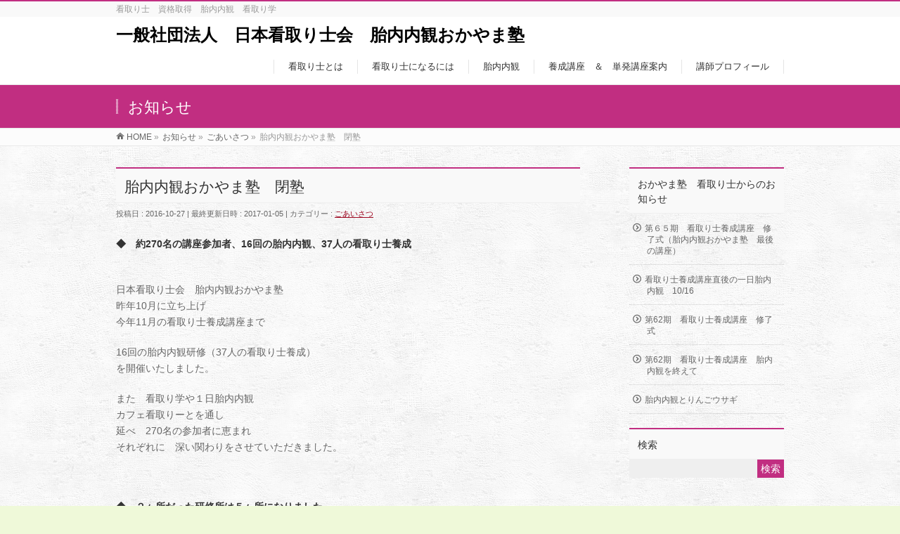

--- FILE ---
content_type: text/html; charset=UTF-8
request_url: http://mitorishi-okayama.com/info/161027/
body_size: 10988
content:
<!DOCTYPE html>
<!--[if IE]>
<meta http-equiv="X-UA-Compatible" content="IE=Edge">
<![endif]-->
<html xmlns:fb="http://ogp.me/ns/fb#" lang="ja">
<head>
<meta charset="UTF-8" />
<title>胎内内観おかやま塾　閉塾 | ごあいさつ | 一般社団法人　日本看取り士会　胎内内観おかやま塾</title>
<meta name="description" content="◆　約270名の講座参加者、16回の胎内内観、37人の看取り士養成 &nbsp;  日本看取り士会　胎内内観おかやま塾 昨年10月に立ち上げ 今年11月の看取り士養成講座まで  16回の胎内内観研修（37人の看取り士養成） を開催いたしました。  また　看取り学や１日胎内内観 カフェ看取りーとを通し 延べ　270名の参加者に恵まれ それぞれに　深い関わりをさせていただきました。  &nbsp; ◆　２ヶ所だった研修所は５ヶ所になりました。 &" />
<link rel="start" href="http://mitorishi-okayama.com" title="HOME" />
<!-- BizVektor v1.8.7 -->

<meta id="viewport" name="viewport" content="width=device-width, initial-scale=1">
<meta name="keywords" content="看取り士,胎内内観,おかやま塾,日本看取り士会養成講座" />
<link rel='dns-prefetch' href='//html5shiv.googlecode.com' />
<link rel='dns-prefetch' href='//maxcdn.bootstrapcdn.com' />
<link rel='dns-prefetch' href='//fonts.googleapis.com' />
<link rel='dns-prefetch' href='//s.w.org' />
<link rel="alternate" type="application/rss+xml" title="一般社団法人　日本看取り士会　胎内内観おかやま塾 &raquo; フィード" href="http://mitorishi-okayama.com/feed/" />
		<script type="text/javascript">
			window._wpemojiSettings = {"baseUrl":"https:\/\/s.w.org\/images\/core\/emoji\/12.0.0-1\/72x72\/","ext":".png","svgUrl":"https:\/\/s.w.org\/images\/core\/emoji\/12.0.0-1\/svg\/","svgExt":".svg","source":{"concatemoji":"http:\/\/mitorishi-okayama.com\/wp-includes\/js\/wp-emoji-release.min.js?ver=5.4.18"}};
			/*! This file is auto-generated */
			!function(e,a,t){var n,r,o,i=a.createElement("canvas"),p=i.getContext&&i.getContext("2d");function s(e,t){var a=String.fromCharCode;p.clearRect(0,0,i.width,i.height),p.fillText(a.apply(this,e),0,0);e=i.toDataURL();return p.clearRect(0,0,i.width,i.height),p.fillText(a.apply(this,t),0,0),e===i.toDataURL()}function c(e){var t=a.createElement("script");t.src=e,t.defer=t.type="text/javascript",a.getElementsByTagName("head")[0].appendChild(t)}for(o=Array("flag","emoji"),t.supports={everything:!0,everythingExceptFlag:!0},r=0;r<o.length;r++)t.supports[o[r]]=function(e){if(!p||!p.fillText)return!1;switch(p.textBaseline="top",p.font="600 32px Arial",e){case"flag":return s([127987,65039,8205,9895,65039],[127987,65039,8203,9895,65039])?!1:!s([55356,56826,55356,56819],[55356,56826,8203,55356,56819])&&!s([55356,57332,56128,56423,56128,56418,56128,56421,56128,56430,56128,56423,56128,56447],[55356,57332,8203,56128,56423,8203,56128,56418,8203,56128,56421,8203,56128,56430,8203,56128,56423,8203,56128,56447]);case"emoji":return!s([55357,56424,55356,57342,8205,55358,56605,8205,55357,56424,55356,57340],[55357,56424,55356,57342,8203,55358,56605,8203,55357,56424,55356,57340])}return!1}(o[r]),t.supports.everything=t.supports.everything&&t.supports[o[r]],"flag"!==o[r]&&(t.supports.everythingExceptFlag=t.supports.everythingExceptFlag&&t.supports[o[r]]);t.supports.everythingExceptFlag=t.supports.everythingExceptFlag&&!t.supports.flag,t.DOMReady=!1,t.readyCallback=function(){t.DOMReady=!0},t.supports.everything||(n=function(){t.readyCallback()},a.addEventListener?(a.addEventListener("DOMContentLoaded",n,!1),e.addEventListener("load",n,!1)):(e.attachEvent("onload",n),a.attachEvent("onreadystatechange",function(){"complete"===a.readyState&&t.readyCallback()})),(n=t.source||{}).concatemoji?c(n.concatemoji):n.wpemoji&&n.twemoji&&(c(n.twemoji),c(n.wpemoji)))}(window,document,window._wpemojiSettings);
		</script>
		<style type="text/css">
img.wp-smiley,
img.emoji {
	display: inline !important;
	border: none !important;
	box-shadow: none !important;
	height: 1em !important;
	width: 1em !important;
	margin: 0 .07em !important;
	vertical-align: -0.1em !important;
	background: none !important;
	padding: 0 !important;
}
</style>
	<link rel='stylesheet' id='ai1ec_style-css'  href='//mitorishi-okayama.com/wp-content/plugins/all-in-one-event-calendar/public/themes-ai1ec/vortex/css/ai1ec_parsed_css.css?ver=2.5.28' type='text/css' media='all' />
<link rel='stylesheet' id='wp-block-library-css'  href='http://mitorishi-okayama.com/wp-includes/css/dist/block-library/style.min.css?ver=5.4.18' type='text/css' media='all' />
<link rel='stylesheet' id='contact-form-7-css'  href='http://mitorishi-okayama.com/wp-content/plugins/contact-form-7/includes/css/styles.css?ver=5.1.7' type='text/css' media='all' />
<link rel='stylesheet' id='wpdm-font-awesome-css'  href='http://mitorishi-okayama.com/wp-content/plugins/download-manager/assets/fontawesome/css/all.min.css?ver=5.4.18' type='text/css' media='all' />
<link rel='stylesheet' id='wpdm-front-bootstrap-css'  href='http://mitorishi-okayama.com/wp-content/plugins/download-manager/assets/bootstrap/css/bootstrap.min.css?ver=5.4.18' type='text/css' media='all' />
<link rel='stylesheet' id='wpdm-front-css'  href='http://mitorishi-okayama.com/wp-content/plugins/download-manager/assets/css/front.css?ver=5.4.18' type='text/css' media='all' />
<link rel='stylesheet' id='Biz_Vektor_common_style-css'  href='http://mitorishi-okayama.com/wp-content/themes/biz-vektor/css/bizvektor_common_min.css?ver=20141106' type='text/css' media='all' />
<link rel='stylesheet' id='Biz_Vektor_Design_style-css'  href='http://mitorishi-okayama.com/wp-content/themes/biz-vektor/design_skins/003/css/003.css?ver=5.4.18' type='text/css' media='all' />
<link rel='stylesheet' id='Biz_Vektor_plugin_sns_style-css'  href='http://mitorishi-okayama.com/wp-content/themes/biz-vektor/plugins/sns/style_bizvektor_sns.css?ver=5.4.18' type='text/css' media='all' />
<link rel='stylesheet' id='Biz_Vektor_add_font_awesome-css'  href='//maxcdn.bootstrapcdn.com/font-awesome/4.3.0/css/font-awesome.min.css?ver=5.4.18' type='text/css' media='all' />
<link rel='stylesheet' id='Biz_Vektor_add_web_fonts-css'  href='//fonts.googleapis.com/css?family=Droid+Sans%3A700%7CLato%3A900%7CAnton&#038;ver=5.4.18' type='text/css' media='all' />
<script type='text/javascript' src='http://mitorishi-okayama.com/wp-includes/js/jquery/jquery.js?ver=1.12.4-wp'></script>
<script type='text/javascript' src='http://mitorishi-okayama.com/wp-includes/js/jquery/jquery-migrate.min.js?ver=1.4.1'></script>
<script type='text/javascript' src='http://mitorishi-okayama.com/wp-content/plugins/download-manager/assets/bootstrap/js/bootstrap.bundle.min.js?ver=5.4.18'></script>
<script type='text/javascript'>
/* <![CDATA[ */
var wpdm_url = {"home":"http:\/\/mitorishi-okayama.com\/","site":"http:\/\/mitorishi-okayama.com\/","ajax":"http:\/\/mitorishi-okayama.com\/wp-admin\/admin-ajax.php"};
var wpdm_asset = {"spinner":"<i class=\"fas fa-sun fa-spin\"><\/i>"};
/* ]]> */
</script>
<script type='text/javascript' src='http://mitorishi-okayama.com/wp-content/plugins/download-manager/assets/js/front.js?ver=5.4.18'></script>
<script type='text/javascript' src='http://mitorishi-okayama.com/wp-content/plugins/download-manager/assets/js/chosen.jquery.min.js?ver=5.4.18'></script>
<script type='text/javascript' src='//html5shiv.googlecode.com/svn/trunk/html5.js'></script>
<link rel='https://api.w.org/' href='http://mitorishi-okayama.com/wp-json/' />
<link rel="EditURI" type="application/rsd+xml" title="RSD" href="http://mitorishi-okayama.com/xmlrpc.php?rsd" />
<link rel="wlwmanifest" type="application/wlwmanifest+xml" href="http://mitorishi-okayama.com/wp-includes/wlwmanifest.xml" /> 
<link rel='prev' title='11月23日　岡山で七田先生・舩井先生とのコラボイベントがあります！' href='http://mitorishi-okayama.com/info/news-7/' />
<link rel='next' title='梅岡有紀＊安西美喜子より　最後のごあいさつ' href='http://mitorishi-okayama.com/info/161201/' />
<link rel="canonical" href="http://mitorishi-okayama.com/info/161027/" />
<link rel='shortlink' href='http://mitorishi-okayama.com/?p=1349' />
<link rel="alternate" type="application/json+oembed" href="http://mitorishi-okayama.com/wp-json/oembed/1.0/embed?url=http%3A%2F%2Fmitorishi-okayama.com%2Finfo%2F161027%2F" />
<link rel="alternate" type="text/xml+oembed" href="http://mitorishi-okayama.com/wp-json/oembed/1.0/embed?url=http%3A%2F%2Fmitorishi-okayama.com%2Finfo%2F161027%2F&#038;format=xml" />
<style>
	#category-posts-2-internal ul {padding: 0;}
#category-posts-2-internal .cat-post-item img {max-width: initial; max-height: initial; margin: initial;}
#category-posts-2-internal .cat-post-author {margin-bottom: 0;}
#category-posts-2-internal .cat-post-thumbnail {margin: 5px 10px 5px 0;}
#category-posts-2-internal .cat-post-item:before {content: ""; clear: both;}
#category-posts-2-internal .cat-post-title {font-size: 15px;}
#category-posts-2-internal .cat-post-current .cat-post-title {font-weight: bold; text-transform: uppercase;}
#category-posts-2-internal .cat-post-date {font-size: 14px; line-height: 18px; font-style: italic; margin-bottom: 5px;}
#category-posts-2-internal .cat-post-comment-num {font-size: 14px; line-height: 18px;}
#category-posts-2-internal .cat-post-item {border-bottom: 1px solid #ccc;	list-style: none; list-style-type: none; margin: 3px 0;	padding: 3px 0;}
#category-posts-2-internal .cat-post-item:last-child {border-bottom: none;}
#category-posts-2-internal .cat-post-item:after {content: ""; display: table;	clear: both;}
#category-posts-2-internal p {margin:5px 0 0 0}
#category-posts-2-internal li > div {margin:5px 0 0 0; clear:both;}
#category-posts-2-internal .dashicons {vertical-align:middle;}
#category-posts-2-internal .cat-post-thumbnail .cat-post-crop img {object-fit: cover;max-width:100%;}
#category-posts-2-internal .cat-post-thumbnail .cat-post-crop-not-supported img {width:100%;}
#category-posts-2-internal .cat-post-thumbnail {max-width:100%;}
#category-posts-2-internal .cat-post-item img {margin: initial;}
#category-posts-2-internal .cat-post-thumbnail {float:left;}
</style>
	
        <script>
            var wpdm_site_url = 'http://mitorishi-okayama.com/';
            var wpdm_home_url = 'http://mitorishi-okayama.com/';
            var ajax_url = 'http://mitorishi-okayama.com/wp-admin/admin-ajax.php';
            var wpdm_ajax_url = 'http://mitorishi-okayama.com/wp-admin/admin-ajax.php';
            var wpdm_ajax_popup = '0';
        </script>
        <style>
            .wpdm-download-link.btn.btn-primary.{
                border-radius: 4px;
            }
        </style>


        <!--[if lte IE 8]>
<link rel="stylesheet" type="text/css" media="all" href="http://mitorishi-okayama.com/wp-content/themes/biz-vektor/design_skins/003/css/003_oldie.css" />
<![endif]-->
<link rel="pingback" href="http://mitorishi-okayama.com/xmlrpc.php" />
<style type="text/css" id="custom-background-css">
body.custom-background { background-color: #eff9d9; background-image: url("http://mitorishi-okayama.com/wp-content/uploads/2015/09/frenchstucco1.png"); background-position: center top; background-size: auto; background-repeat: repeat; background-attachment: fixed; }
</style>
			<style type="text/css">

a { color:#9e0922 }

#searchform input[type=submit],
p.form-submit input[type=submit],
form#searchform input#searchsubmit,
.content form input.wpcf7-submit,
#confirm-button input,
a.btn,
.linkBtn a,
input[type=button],
input[type=submit],
.sideTower li#sideContact.sideBnr a,
.content .infoList .rssBtn a { background-color:#c12e81; }

.moreLink a { border-left-color:#c12e81; }
.moreLink a:hover { background-color:#c12e81; }
.moreLink a:after { color:#c12e81; }
.moreLink a:hover:after { color:#fff; }

#headerTop { border-top-color:#c12e81; }

.headMainMenu li:hover { color:#c12e81; }
.headMainMenu li > a:hover,
.headMainMenu li.current_page_item > a { color:#c12e81; }

#pageTitBnr { background-color:#c12e81; }

.content h2,
.content h1.contentTitle,
.content h1.entryPostTitle,
.sideTower h3.localHead,
.sideWidget h4  { border-top-color:#c12e81; }

.content h3:after,
.content .child_page_block h4:after { border-bottom-color:#c12e81; }

.sideTower li#sideContact.sideBnr a:hover,
.content .infoList .rssBtn a:hover,
form#searchform input#searchsubmit:hover { background-color:#9e0922; }

#panList .innerBox ul a:hover { color:#9e0922; }

.content .mainFootContact p.mainFootTxt span.mainFootTel { color:#c12e81; }
.content .mainFootContact .mainFootBt a { background-color:#c12e81; }
.content .mainFootContact .mainFootBt a:hover { background-color:#9e0922; }

.content .infoList .infoCate a { background-color:#eded6f;color:#c12e81; }
.content .infoList .infoCate a:hover { background-color:#9e0922; }

.paging span,
.paging a	{ color:#c12e81;border-color:#c12e81; }
.paging span.current,
.paging a:hover	{ background-color:#c12e81; }

/* アクティブのページ */
.sideTower .sideWidget li > a:hover,
.sideTower .sideWidget li.current_page_item > a,
.sideTower .sideWidget li.current-cat > a	{ color:#c12e81; background-color:#eded6f; }

.sideTower .ttBoxSection .ttBox a:hover { color:#c12e81; }

#footMenu { border-top-color:#c12e81; }
#footMenu .menu li a:hover { color:#c12e81 }

@media (min-width: 970px) {
.headMainMenu li:hover li a:hover { color:#333; }
.headMainMenu li.current-page-item a,
.headMainMenu li.current_page_item a,
.headMainMenu li.current-menu-ancestor a,
.headMainMenu li.current-page-ancestor a { color:#333;}
.headMainMenu li.current-page-item a span,
.headMainMenu li.current_page_item a span,
.headMainMenu li.current-menu-ancestor a span,
.headMainMenu li.current-page-ancestor a span { color:#c12e81; }
}

</style>
<!--[if lte IE 8]>
<style type="text/css">
.headMainMenu li:hover li a:hover { color:#333; }
.headMainMenu li.current-page-item a,
.headMainMenu li.current_page_item a,
.headMainMenu li.current-menu-ancestor a,
.headMainMenu li.current-page-ancestor a { color:#333;}
.headMainMenu li.current-page-item a span,
.headMainMenu li.current_page_item a span,
.headMainMenu li.current-menu-ancestor a span,
.headMainMenu li.current-page-ancestor a span { color:#c12e81; }
</style>
<![endif]-->
<style type="text/css">
/*-------------------------------------------*/
/*	font
/*-------------------------------------------*/
h1,h2,h3,h4,h4,h5,h6,#header #site-title,#pageTitBnr #pageTitInner #pageTit,#content .leadTxt,#sideTower .localHead {font-family: "ヒラギノ角ゴ Pro W3","Hiragino Kaku Gothic Pro","メイリオ",Meiryo,Osaka,"ＭＳ Ｐゴシック","MS PGothic",sans-serif; }
#pageTitBnr #pageTitInner #pageTit { font-weight:lighter; }
#gMenu .menu li a strong {font-family: "ヒラギノ角ゴ Pro W3","Hiragino Kaku Gothic Pro","メイリオ",Meiryo,Osaka,"ＭＳ Ｐゴシック","MS PGothic",sans-serif; }
</style>
<link rel="stylesheet" href="http://mitorishi-okayama.com/wp-content/themes/biz-vektor/style.css" type="text/css" media="all" />
<meta name="generator" content="WordPress Download Manager 3.0.95" />
            <style>
                                @import url('https://fonts.googleapis.com/css?family=Rubik:400,500');
                


                .w3eden .fetfont,
                .w3eden .btn,
                .w3eden .btn.wpdm-front h3.title,
                .w3eden .wpdm-social-lock-box .IN-widget a span:last-child,
                .w3eden #xfilelist .panel-heading,
                .w3eden .wpdm-frontend-tabs a,
                .w3eden .alert:before,
                .w3eden .panel .panel-heading,
                .w3eden .discount-msg,
                .w3eden .panel.dashboard-panel h3,
                .w3eden #wpdm-dashboard-sidebar .list-group-item,
                .w3eden #package-description .wp-switch-editor,
                .w3eden .w3eden.author-dashbboard .nav.nav-tabs li a,
                .w3eden .wpdm_cart thead th,
                .w3eden #csp .list-group-item,
                .w3eden .modal-title {
                    font-family: Rubik, -apple-system, BlinkMacSystemFont, "Segoe UI", Roboto, Helvetica, Arial, sans-serif, "Apple Color Emoji", "Segoe UI Emoji", "Segoe UI Symbol";
                    text-transform: uppercase;
                    font-weight: 500;
                }
                .w3eden #csp .list-group-item{
                    text-transform: unset;
                }
            </style>
                    <style>

            :root{
                --color-primary: #4a8eff;
                --color-primary-rgb: 74, 142, 255;
                --color-primary-hover: #4a8eff;
                --color-primary-active: #4a8eff;
                --color-secondary: #4a8eff;
                --color-secondary-rgb: 74, 142, 255;
                --color-secondary-hover: #4a8eff;
                --color-secondary-active: #4a8eff;
                --color-success: #18ce0f;
                --color-success-rgb: 24, 206, 15;
                --color-success-hover: #4a8eff;
                --color-success-active: #4a8eff;
                --color-info: #2CA8FF;
                --color-info-rgb: 44, 168, 255;
                --color-info-hover: #2CA8FF;
                --color-info-active: #2CA8FF;
                --color-warning: #f29e0f;
                --color-warning-rgb: 242, 158, 15;
                --color-warning-hover: orange;
                --color-warning-active: orange;
                --color-danger: #ff5062;
                --color-danger-rgb: 255, 80, 98;
                --color-danger-hover: #ff5062;
                --color-danger-active: #ff5062;
                --color-green: #30b570;
                --color-blue: #0073ff;
                --color-purple: #8557D3;
                --color-red: #ff5062;
                --color-muted: rgba(69, 89, 122, 0.6);
                --wpdm-font: Rubik, -apple-system, BlinkMacSystemFont, "Segoe UI", Roboto, Helvetica, Arial, sans-serif, "Apple Color Emoji", "Segoe UI Emoji", "Segoe UI Symbol";
            }
            .wpdm-download-link.btn.btn-primary{
                border-radius: 4px;
            }


        </style>
        </head>

<body class="info-template-default single single-info postid-1349 custom-background two-column right-sidebar">

<div id="fb-root"></div>

<div id="wrap">

<!--[if lte IE 8]>
<div id="eradi_ie_box">
<div class="alert_title">ご利用の Internet Exproler は古すぎます。</div>
<p>このウェブサイトはあなたがご利用の Internet Explorer をサポートしていないため、正しく表示・動作しません。<br />
古い Internet Exproler はセキュリティーの問題があるため、新しいブラウザに移行する事が強く推奨されています。<br />
最新の Internet Exproler を利用するか、<a href="https://www.google.co.jp/chrome/browser/index.html" target="_blank">Chrome</a> や <a href="https://www.mozilla.org/ja/firefox/new/" target="_blank">Firefox</a> など、より早くて快適なブラウザをご利用ください。</p>
</div>
<![endif]-->

<!-- [ #headerTop ] -->
<div id="headerTop">
<div class="innerBox">
<div id="site-description">看取り士　資格取得　胎内内観　看取り学</div>
</div>
</div><!-- [ /#headerTop ] -->

<!-- [ #header ] -->
<div id="header">
<div id="headerInner" class="innerBox">
<!-- [ #headLogo ] -->
<div id="site-title">
<a href="http://mitorishi-okayama.com/" title="一般社団法人　日本看取り士会　胎内内観おかやま塾" rel="home">
一般社団法人　日本看取り士会　胎内内観おかやま塾</a>
</div>
<!-- [ /#headLogo ] -->

<!-- [ #headContact ] -->

	<!-- [ #gMenu ] -->
	<div id="gMenu">
	<div id="gMenuInner" class="innerBox">
	<h3 class="assistive-text" onclick="showHide('header');"><span>MENU</span></h3>
	<div class="skip-link screen-reader-text">
		<a href=".content" title="メニューを飛ばす">メニューを飛ばす</a>
	</div>
<div class="headMainMenu">
<div class="menu-top-menu-container"><ul id="menu-top-menu" class="menu"><li id="menu-item-45" class="menu-item menu-item-type-post_type menu-item-object-page"><a href="http://mitorishi-okayama.com/whatsmitorishi/"><strong>看取り士とは</strong></a></li>
<li id="menu-item-161" class="menu-item menu-item-type-post_type menu-item-object-page"><a href="http://mitorishi-okayama.com/becomeamitorishi/"><strong>看取り士になるには</strong></a></li>
<li id="menu-item-148" class="menu-item menu-item-type-post_type menu-item-object-page"><a href="http://mitorishi-okayama.com/whatstainai/"><strong>胎内内観</strong></a></li>
<li id="menu-item-20" class="menu-item menu-item-type-custom menu-item-object-custom menu-item-has-children"><a><strong>養成講座　＆　単発講座案内</strong></a>
<ul class="sub-menu">
	<li id="menu-item-24" class="menu-item menu-item-type-post_type menu-item-object-page"><a href="http://mitorishi-okayama.com/youseikouza/">看取り士養成講座</a></li>
	<li id="menu-item-40" class="menu-item menu-item-type-post_type menu-item-object-page"><a href="http://mitorishi-okayama.com/tainai/">胎内内観（４泊５日）</a></li>
	<li id="menu-item-35" class="menu-item menu-item-type-post_type menu-item-object-page"><a href="http://mitorishi-okayama.com/1daytainai/">１日胎内内観</a></li>
	<li id="menu-item-28" class="menu-item menu-item-type-post_type menu-item-object-page"><a href="http://mitorishi-okayama.com/mitorigaku/">看取り学</a></li>
</ul>
</li>
<li id="menu-item-18" class="menu-item menu-item-type-custom menu-item-object-custom menu-item-has-children"><a href="http://mitorishi-okayama.com/kousiprof/"><strong>講師プロフィール</strong></a>
<ul class="sub-menu">
	<li id="menu-item-16" class="menu-item menu-item-type-post_type menu-item-object-page"><a href="http://mitorishi-okayama.com/kousiprof/jiunprof/">慈雲 　〜胎内内観講師・看取り士〜</a></li>
	<li id="menu-item-17" class="menu-item menu-item-type-post_type menu-item-object-page"><a href="http://mitorishi-okayama.com/mikikoprof/">美喜子 　〜胎内内観講師・看取り士〜</a></li>
</ul>
</li>
</ul></div>
</div>
</div><!-- [ /#gMenuInner ] -->
	</div>
	<!-- [ /#gMenu ] -->
<!-- [ /#headContact ] -->

</div>
<!-- #headerInner -->
</div>
<!-- [ /#header ] -->



<div id="pageTitBnr">
<div class="innerBox">
<div id="pageTitInner">
<div id="pageTit">
お知らせ</div>
</div><!-- [ /#pageTitInner ] -->
</div>
</div><!-- [ /#pageTitBnr ] -->
<!-- [ #panList ] -->
<div id="panList">
<div id="panListInner" class="innerBox">
<ul><li id="panHome"><a href="http://mitorishi-okayama.com"><span>HOME</span></a> &raquo; </li><li itemscope itemtype="http://data-vocabulary.org/Breadcrumb"><a href="http://mitorishi-okayama.com/info/" itemprop="url"><span itemprop="title">お知らせ</span></a> &raquo; </li><li itemscope itemtype="http://data-vocabulary.org/Breadcrumb"><a href="http://mitorishi-okayama.com/info-cat/%e3%81%94%e3%81%82%e3%81%84%e3%81%95%e3%81%a4/" itemprop="url"><span itemprop="title">ごあいさつ</span></a> &raquo; </li><li><span>胎内内観おかやま塾　閉塾</span></li></ul></div>
</div>
<!-- [ /#panList ] -->

<div id="main">
<!-- [ #container ] -->
<div id="container" class="innerBox">
	<!-- [ #content ] -->
	<div id="content" class="content">

<!-- [ #post- ] -->
<div id="post-1349" class="post-1349 info type-info status-publish hentry info-cat-64">
	<h1 class="entryPostTitle entry-title">胎内内観おかやま塾　閉塾</h1>
	<div class="entry-meta">
<span class="published">投稿日 : 2016-10-27</span>
<span class="updated entry-meta-items">最終更新日時 : 2017-01-05</span>
<span class="vcard author entry-meta-items">投稿者 : <span class="fn">胎内内観おかやま塾</span></span>
<span class="tags entry-meta-items">カテゴリー :  <a href="http://mitorishi-okayama.com/info-cat/%e3%81%94%e3%81%82%e3%81%84%e3%81%95%e3%81%a4/" rel="tag">ごあいさつ</a></span>
</div>
<!-- .entry-meta -->
	<div class="entry-content post-content">
		<h1>◆　約270名の講座参加者、16回の胎内内観、37人の看取り士養成</h1>
<p>&nbsp;</p>
<p>日本看取り士会　胎内内観おかやま塾<br />
昨年10月に立ち上げ<br />
今年11月の看取り士養成講座まで</p>
<p>16回の胎内内観研修（37人の看取り士養成）<br />
を開催いたしました。</p>
<p>また　看取り学や１日胎内内観<br />
カフェ看取りーとを通し<br />
延べ　270名の参加者に恵まれ<br />
それぞれに　深い関わりをさせていただきました。</p>
<p>&nbsp;</p>
<h1>◆　２ヶ所だった研修所は５ヶ所になりました。</h1>
<p>&nbsp;</p>
<p>胎内内観おかやま塾　開塾当時は<br />
全国に２ヶ所の看取り士養成のための研修所がありました。<br />
現在は　５ヶ所に増えました。</p>
<p>そして今後も続々と開所を予定しております。<br />
その　先がけとして歩んで来れたことに感謝いたします。</p>
<p>&nbsp;</p>
<h1>◆　12月以降も岡山で看取り士養成講座は開催されます</h1>
<h1></h1>
<p>胎内内観おかやま塾は　2016年11月で閉塾となりますが</p>
<p>12月以降も　岡山で<br />
看取り士養成講座は　開催されます。<br />
→　<a href="http://mitorishi.jp/event/20161206so?instance_id=379" target="_blank">詳しくはこちら</a></p>
<p>ご安心ください。</p>
<p>&nbsp;</p>
<h1>◆　皆さまのご厚情に心からの感謝を・・・</h1>
<p>&nbsp;</p>
<ul>
<li>10月30日　看取り学初級</li>
<li>10月31日　１日胎内内観</li>
<li>11月1〜6日　看取り士養成講座<br />
を持ちまして　胎内内観おかやま塾の講座は　全て終了となります。<br />
（10月27日現在　それぞれまだお席があります　→　<a href="http://www.reservestock.jp/page/event_calendar/1448" target="_blank">こちら</a>）</li>
</ul>
<p>ここに来るまで<br />
日本看取り士会　柴田会長をはじめ多くの方々にお世話になりました。</p>
<p><img class="alignnone size-medium wp-image-657" src="http://mitorishi-okayama.com/wp-content/uploads/2015/09/12032962_892412294184089_1436410108098355792_n1-300x208.jpg" alt="12032962_892412294184089_1436410108098355792_n" width="300" height="208" srcset="http://mitorishi-okayama.com/wp-content/uploads/2015/09/12032962_892412294184089_1436410108098355792_n1-300x208.jpg 300w, http://mitorishi-okayama.com/wp-content/uploads/2015/09/12032962_892412294184089_1436410108098355792_n1.jpg 597w" sizes="(max-width: 300px) 100vw, 300px" /><br />
そして、何より　看取り学、胎内内観研修、暮らしの作法にご参加いただいた皆さまの<br />
美しい姿に触れさせていただいたご縁に　深く深く　感謝いたします。</p>
<p>&nbsp;</p>
<p><img class="alignnone size-medium wp-image-1189" src="http://mitorishi-okayama.com/wp-content/uploads/2016/05/44-5-300x168.jpg" alt="44 5" width="300" height="168" srcset="http://mitorishi-okayama.com/wp-content/uploads/2016/05/44-5-300x168.jpg 300w, http://mitorishi-okayama.com/wp-content/uploads/2016/05/44-5-768x431.jpg 768w, http://mitorishi-okayama.com/wp-content/uploads/2016/05/44-5.jpg 960w" sizes="(max-width: 300px) 100vw, 300px" /></p>
<p><img class="alignnone size-medium wp-image-1284" src="http://mitorishi-okayama.com/wp-content/uploads/2016/07/54-2-1-300x225.jpg" alt="54 2" width="300" height="225" srcset="http://mitorishi-okayama.com/wp-content/uploads/2016/07/54-2-1-300x225.jpg 300w, http://mitorishi-okayama.com/wp-content/uploads/2016/07/54-2-1-768x576.jpg 768w, http://mitorishi-okayama.com/wp-content/uploads/2016/07/54-2-1.jpg 960w" sizes="(max-width: 300px) 100vw, 300px" /><br />
梅岡慈雲は　胎内内観講師として看取り士養成は休止いたしますが、看取り士であることは変わりがありません。<br />
安西美喜子は　自然と近く暮らし、いのちの循環を伝え体験していただく活動をしてまいりますが、同じく看取り士であることは変わりありません。</p>
<p>今後とも　どうぞよろしくお願いいたします。</p>
<p style="padding-left: 30px;"><img class="alignnone size-medium wp-image-1162" src="http://mitorishi-okayama.com/wp-content/uploads/2016/04/13073206_252762771737925_1702814571_o-300x169.jpg" alt="13073206_252762771737925_1702814571_o" width="300" height="169" srcset="http://mitorishi-okayama.com/wp-content/uploads/2016/04/13073206_252762771737925_1702814571_o-300x169.jpg 300w, http://mitorishi-okayama.com/wp-content/uploads/2016/04/13073206_252762771737925_1702814571_o-768x432.jpg 768w, http://mitorishi-okayama.com/wp-content/uploads/2016/04/13073206_252762771737925_1702814571_o-1024x576.jpg 1024w, http://mitorishi-okayama.com/wp-content/uploads/2016/04/13073206_252762771737925_1702814571_o.jpg 1334w" sizes="(max-width: 300px) 100vw, 300px" /></p>
<p>&nbsp;</p>
<p>まだ　10月末の講座、11月1日からの看取り士養成講座が　残っております。<br />
最後まで　どうぞ　よろしくお願いいたします。</p>
<p style="padding-left: 30px;">なお、12月6日、2月7日　総社でのカフェ看取りーとは　実行委員会形式での主催となっており、予定通り開催いたします。<br />
→　<a href="http://www.reservestock.jp/page/event_series/18447" target="_blank">詳細はこちら</a></p>
<p>また　11月23日の<a href="http://mitorishi.jp/event/20161123o" target="_blank">看取り士会主催イベント</a>にはスタッフとしておりますので<br />
どうぞ　お声おかけくださいませ。</p>
<p style="text-align: right;">愛と感謝をこめて<br />
梅岡　慈雲<br />
安西　美喜子</p>
<p>＊＊＊<br />
PS<br />
１１月６日以降　また　ごあいさつを掲載いたします。<br />
よろしくお願いいたします。</p>
<p>→　<a href="http://mitorishi-okayama.com/info/161201/">最後のごあいさつ</a></p>
			</div><!-- .entry-content -->



</div>
<!-- [ /#post- ] -->

<div id="nav-below" class="navigation">
	<div class="nav-previous"><a href="http://mitorishi-okayama.com/info/news-7/" rel="prev"><span class="meta-nav">&larr;</span> 11月23日　岡山で七田先生・舩井先生とのコラボイベントがあります！</a></div>
	<div class="nav-next"><a href="http://mitorishi-okayama.com/info/161201/" rel="next">梅岡有紀＊安西美喜子より　最後のごあいさつ <span class="meta-nav">&rarr;</span></a></div>
</div><!-- #nav-below -->





</div>
<!-- [ /#content ] -->

<!-- [ #sideTower ] -->
<div id="sideTower" class="sideTower">
			<div class="sideWidget" id="recent-posts-2" class="widget widget_recent_entries">		<h3 class="localHead">おかやま塾　看取り士からのお知らせ</h3>		<ul>
											<li>
					<a href="http://mitorishi-okayama.com/2016/11/07/1841/">第６５期　看取り士養成講座　修了式（胎内内観おかやま塾　最後の講座）</a>
									</li>
											<li>
					<a href="http://mitorishi-okayama.com/2016/10/16/blog-71/">看取り士養成講座直後の一日胎内内観　10/16</a>
									</li>
											<li>
					<a href="http://mitorishi-okayama.com/2016/10/15/blog-70/">第62期　看取り士養成講座　修了式</a>
									</li>
											<li>
					<a href="http://mitorishi-okayama.com/2016/10/14/blog-69/">第62期　看取り士養成講座　胎内内観を終えて</a>
									</li>
											<li>
					<a href="http://mitorishi-okayama.com/2016/10/11/blog-68/">胎内内観とりんごウサギ　</a>
									</li>
					</ul>
		</div><div class="sideWidget" id="search-2" class="widget widget_search"><h3 class="localHead">検索</h3><form role="search" method="get" id="searchform" class="searchform" action="http://mitorishi-okayama.com/">
				<div>
					<label class="screen-reader-text" for="s">検索:</label>
					<input type="text" value="" name="s" id="s" />
					<input type="submit" id="searchsubmit" value="検索" />
				</div>
			</form></div></div>
<!-- [ /#sideTower ] -->
</div>
<!-- [ /#container ] -->

</div><!-- #main -->

<div id="back-top">
<a href="#wrap">
	<img id="pagetop" src="http://mitorishi-okayama.com/wp-content/themes/biz-vektor/js/res-vektor/images/footer_pagetop.png" alt="PAGETOP" />
</a>
</div>

<!-- [ #footerSection ] -->
<div id="footerSection">

	<div id="pagetop">
	<div id="pagetopInner" class="innerBox">
	<a href="#wrap">PAGETOP</a>
	</div>
	</div>

	<div id="footMenu">
	<div id="footMenuInner" class="innerBox">
		</div>
	</div>

	<!-- [ #footer ] -->
	<div id="footer">
	<!-- [ #footerInner ] -->
	<div id="footerInner" class="innerBox">
		<dl id="footerOutline">
		<dt>胎内内観おかやま塾</dt>
		<dd>
				</dd>
		</dl>
		<!-- [ #footerSiteMap ] -->
		<div id="footerSiteMap">
</div>
		<!-- [ /#footerSiteMap ] -->
	</div>
	<!-- [ /#footerInner ] -->
	</div>
	<!-- [ /#footer ] -->

	<!-- [ #siteBottom ] -->
	<div id="siteBottom">
	<div id="siteBottomInner" class="innerBox">
	<div id="copy">Copyright &copy; <a href="http://mitorishi-okayama.com/" rel="home">胎内内観おかやま塾</a> All Rights Reserved.</div><div id="powerd">Powered by <a href="https://ja.wordpress.org/">WordPress</a> &amp; <a href="http://bizvektor.com" target="_blank" title="無料WordPressテーマ BizVektor(ビズベクトル)"> BizVektor Theme</a> by <a href="http://www.vektor-inc.co.jp" target="_blank" title="株式会社ベクトル -ウェブサイト制作・WordPressカスタマイズ- [ 愛知県名古屋市 ]">Vektor,Inc.</a> technology.</div>	</div>
	</div>
	<!-- [ /#siteBottom ] -->
</div>
<!-- [ /#footerSection ] -->
</div>
<!-- [ /#wrap ] -->
<script type='text/javascript'>
/* <![CDATA[ */
var wpcf7 = {"apiSettings":{"root":"http:\/\/mitorishi-okayama.com\/wp-json\/contact-form-7\/v1","namespace":"contact-form-7\/v1"}};
/* ]]> */
</script>
<script type='text/javascript' src='http://mitorishi-okayama.com/wp-content/plugins/contact-form-7/includes/js/scripts.js?ver=5.1.7'></script>
<script type='text/javascript' src='http://mitorishi-okayama.com/wp-includes/js/jquery/jquery.form.min.js?ver=4.2.1'></script>
<script type='text/javascript' src='http://mitorishi-okayama.com/wp-includes/js/wp-embed.min.js?ver=5.4.18'></script>
<script type='text/javascript'>
/* <![CDATA[ */
var bv_sliderParams = {"slideshowSpeed":"5000","animation":"fade"};
/* ]]> */
</script>
<script type='text/javascript' src='http://mitorishi-okayama.com/wp-content/themes/biz-vektor/js/biz-vektor-min.js?ver=1.8.1' defer='defer'></script>
</body>
</html>